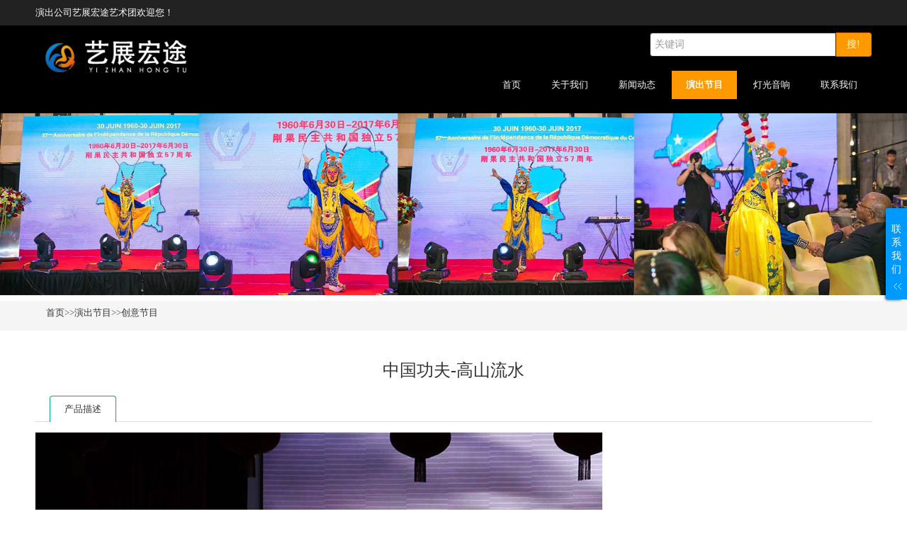

--- FILE ---
content_type: text/html; charset=utf-8
request_url: http://www.yzhtcb.com/a/lm5/135.html
body_size: 3550
content:
<!DOCTYPE html>
<html lang="zh-cn">
<head>
<meta http-equiv="Content-Type" content="text/html; charset=utf-8" />
<title>中国功夫-高山流水_北京演出公司|演出公司|表演公司|北京演艺公司|艺展宏途</title>
<meta name="keywords" content="中国功夫表演 武术表演" />
<meta name="description" content="中国功夫 ，源远流长，不仅历史悠久，内涵丰富，博大精深，更因其浓厚的神秘色彩而为中外所瞩目， 高山流水是融合了太极和传统功夫融为一体的一种表现形式，刚柔并济。" />
<meta name="viewport" content="width=device-width, initial-scale=1.0">
<meta name="viewport" content="width=device-width, initial-scale=1.0, maximum-scale=1.0, user-scalable=no">
<meta content="yes" name="apple-mobile-web-app-capable">
<meta content="black" name="apple-mobile-web-app-status-bar-style">
<meta content="email=no" name="format-detection">
<link href="/skin/css/pintuer.css" rel="stylesheet"/>
<script src="/skin/js/jquery.js"></script>
<script src="/skin/js/pintuer.js"></script>
<script src="/skin/js/respond.min.js"></script>
<link href="/skin/css/style.css" type="text/css" rel="stylesheet" />
<!-- yzhtcb.com Baidu tongji analytics -->
<script>
var _hmt = _hmt || [];
(function() {
var hm = document.createElement("script");
hm.src = "https://hm.baidu.com/hm.js?da4ed1dc5aa0b4cba4701a790b6fdacc";
var s = document.getElementsByTagName("script")[0];
s.parentNode.insertBefore(hm, s);
})();
</script>
</head>
<body>
<div class="wrap-header bg-main">
 <div class="layout bg-black wrap-top">
 <div class="container height-big text-white"> <span class="hidden-l">演出公司艺展宏途艺术团欢迎您！</span> </div>
 </div>
 <div class="container padding-top padding-big-bottom ">
 <div class="line">
 <div class="xl12 xs12 xm2 xb3 padding-top logo">
 <button class="button icon-navicon float-right" data-target="#header-demo3"></button>
 <a href="/"><img src="/skin/images/logo.png"/></a> </div>
 <div class=" xl12 xs12 xm10 xb9 nav-navicon" id="header-demo3">
 <div class="text-right">
  <form name="formsearch" action="/search/" method="get">
  <div class="input-group text-right">
  <input type="text" class="input border-main" name="keyword" size="30" placeholder="关键词" />
  <span class="addbtn">
  <button type="submit" class="button bg-main">搜!</button>
  </span> </div>
  </form>
 </div>
 <div class="text-right padding-big-top navbar navbar-big" >
  <ul class="nav nav-menu nav-inline nav-pills text-right">
  <li ><a href="/" class="topa"> 首页</a></li>
  
  <li ><a  href="/a/about/" class="topa">关于我们</a>
  <ul  style="display:none"> 
  
  </ul>
  </li>
  
  <li ><a  href="javascript:;" href="/a/news/" class="topa">新闻动态</a>
  <ul class="drop-menu"> 
  
  <li><a href="/a/gongsixinwen/">公司新闻</a></li>
  
  <li><a href="/a/xingyexinwen/">行业新闻</a></li>
  
  <li><a href="/a/chanpinzhishi/">产品知识</a></li>
  
  </ul>
  </li>
  
  <li class="active"><a  href="javascript:;" href="/a/products/" class="topa">演出节目</a>
  <ul class="drop-menu"> 
  
  <li><a href="/a/lm1/">主持人</a></li>
  
  <li><a href="/a/lm5/">创意节目</a></li>
  
  <li><a href="/a/products/chayibiaoyan/">茶艺表演</a></li>
  
  <li><a href="/a/products/moshubiaoyan/">杂技魔术</a></li>
  
  <li><a href="/a/products/waijibiaoyan/">外籍表演</a></li>
  
  <li><a href="/a/products/gezhongwudao/">各种舞蹈</a></li>
  
  <li><a href="/a/products/quyixiqu/">曲艺戏曲</a></li>
  
  <li><a href="/a/products/minsuxiangmu/">民俗项目</a></li>
  
  <li><a href="/a/products/leqiyanzou/">乐器演奏</a></li>
  
  </ul>
  </li>
  
  <li ><a  href="/a/dengguangyinxiang/" class="topa">灯光音响</a>
  <ul  style="display:none"> 
  
  </ul>
  </li>
  
  <li ><a  href="/a/contact/" class="topa">联系我们</a>
  <ul  style="display:none"> 
  
  </ul>
  </li>
  
  </ul>
 </div>
 </div>
 </div>
 </div>
</div>
 
<!--end header--><!--end header-->
<div class="layout inner-banner"> <img src="/skin/images/about.jpg"/> </div>
<!--end banner-->
<div class="layout bg-gray margin-big-bottom">
 <div class="container">
 <ul class="bread">
 <a href="/">首页</a>>><a href="/a/products/">演出节目</a>>><a href="/a/lm5/">创意节目</a>
 </ul>
 </div>
</div>
<div class="layout padding-big-top padding-big-bottom">
 <div class="container padding-big-bottom">
 <h1 class="padding-big-bottom text-center">中国功夫-高山流水</h1>
 <div class="tab">
 <div class="tab-head border-main">
 <ul class="tab-nav">
  <li class="active"><a>产品描述</a> </li>
 </ul>
 </div>
 <div class="tab-body">
 <div class="tab-panel active" id="tab-start"> <img alt="中国功夫表演" src="/uploads/allimg/181102/1-1Q1022215023O.jpg" style="width: 800px; height: 600px;" /><br />
<br />
<strong>中国功夫</strong>，源远流长，不仅历史悠久，内涵丰富，博大精深，更因其浓厚的神秘色彩而为中外所瞩目，<br />
高山流水是融合了太极和传统功夫融为一体的一种表现形式，刚柔并济。<br />
 </div>
 </div>
 </div>
 </div>
 <div class="container padding-big">
 <div class="xl12 xs12 xm6 xb6">上一篇：<a href="/a/lm5/134.html">功夫水袖</a></div>
 <div class="xl12 xs12 xm6 xb6 text-right">下一篇：<a href="/a/lm5/136.html">闪电侠</a></div>
 </div>
</div>
<!--end 产品内容-->
<div class="layout bg-gray padding-big-top padding-big-bottom">
 <div class="container padding-big-top padding-big-bottom">
 <h1 class="padding-bottom text-center">相关产品推荐</h1>
 <div class="layout text-center"> <a class="button border-main" href="/a/products/">更多>></a> </div>
 <div class="container padding-big prolist"> 
 <div class="xl6 xs6 xm4 xb3 proitem"> <a href="/a/products/leqiyanzou/224.html"> <img src="/uploads/allimg/190322/1-1Z322100J30-L.jpg" alt="竖琴+提琴合奏" >
 <h3>竖琴+提琴合奏</h3>
 </a> </div>
 
 <div class="xl6 xs6 xm4 xb3 proitem"> <a href="/a/products/leqiyanzou/178.html"> <img src="/uploads/allimg/181213/1-1Q2130F0150-L.jpg" alt="爵士乐队" >
 <h3>爵士乐队</h3>
 </a> </div>
 
 <div class="xl6 xs6 xm4 xb3 proitem"> <a href="/a/lm5/143.html"> <img src="/uploads/allimg/181109/1-1Q1091541570-L.jpg" alt="编钟表演" >
 <h3>编钟表演</h3>
 </a> </div>
 
 <div class="xl6 xs6 xm4 xb3 proitem"> <a href="/a/products/gezhongwudao/278.html"> <img src="/uploads/allimg/191213/1-1912130J9220-L.jpg" alt="红灯笼" >
 <h3>红灯笼</h3>
 </a> </div>
 
 <div class="xl6 xs6 xm4 xb3 proitem"> <a href="/a/products/gezhongwudao/277.html"> <img src="/uploads/allimg/191213/1-1912130JI80-L.jpg" alt="踢踏舞" >
 <h3>踢踏舞</h3>
 </a> </div>
 
 <div class="xl6 xs6 xm4 xb3 proitem"> <a href="/a/products/gezhongwudao/276.html"> <img src="/uploads/allimg/191213/1-1912130J5240-L.jpg" alt="梁祝" >
 <h3>梁祝</h3>
 </a> </div>
 
 <div class="xl6 xs6 xm4 xb3 proitem"> <a href="/a/products/gezhongwudao/275.html"> <img src="/uploads/allimg/191203/1-1912032325040-L.jpg" alt="企业年会表演节目-桑巴舞蹈" >
 <h3>企业年会表演节目-桑巴舞蹈</h3>
 </a> </div>
 
 <div class="xl6 xs6 xm4 xb3 proitem"> <a href="/a/lm5/274.html"> <img src="/uploads/allimg/190925/1-1Z9252221070-L.jpg" alt="一根羽毛的重量" >
 <h3>一根羽毛的重量</h3>
 </a> </div>
 
 <div class="clearfix"></div>
 </div>
 </div>
</div>
<!--end 产品推荐--> 
<div class="container-layout bg-black2 bg-inverse padding-big-top padding-big-bottom clearfix">
 <div class="table-responsive padding hidden-l container">
 <div class="xl12 xs12 xm9 xb10">
 <ul class="nav nav-sitemap">
 
 <li><a href="/a/about/">关于我们</a>
  <ul>
  
  </ul>
 </li>
 
 <li><a href="/a/news/">新闻动态</a>
  <ul>
  
  <li><a href="/a/gongsixinwen/">公司新闻</a></li>
  
  <li><a href="/a/xingyexinwen/">行业新闻</a></li>
  
  <li><a href="/a/chanpinzhishi/">产品知识</a></li>
  
  </ul>
 </li>
 
 <li><a href="/a/products/">演出节目</a>
  <ul>
  
  <li><a href="/a/lm1/">主持人</a></li>
  
  <li><a href="/a/lm5/">创意节目</a></li>
  
  <li><a href="/a/products/chayibiaoyan/">茶艺表演</a></li>
  
  <li><a href="/a/products/moshubiaoyan/">杂技魔术</a></li>
  
  <li><a href="/a/products/waijibiaoyan/">外籍表演</a></li>
  
  <li><a href="/a/products/gezhongwudao/">各种舞蹈</a></li>
  
  <li><a href="/a/products/quyixiqu/">曲艺戏曲</a></li>
  
  <li><a href="/a/products/minsuxiangmu/">民俗项目</a></li>
  
  <li><a href="/a/products/leqiyanzou/">乐器演奏</a></li>
  
  </ul>
 </li>
 
 <li><a href="/a/dengguangyinxiang/">灯光音响</a>
  <ul>
  
  </ul>
 </li>
 
 <li><a href="/a/contact/">联系我们</a>
  <ul>
  
  </ul>
 </li>
 
 </ul>
 </div>
 <div class="hidden-l hidden-s xm3 xb2 text-center">
 <h4 class="padding-bottom">识别小程序二维码手机观看</h4>
 <img class="foot-weixin" src="/skin/images/weixiao.jpg">
 
 <h4 class="padding-bottom">扫码微信沟通</h4>
 <img class="foot-weixin" src="/skin/images/weixin.jpg"> </div>
 </div>
</div>
<div class="container-layout bg-black padding-top padding-bottom clearfix">
 <div class="text-center" style="color:#ffffff;font-size: 14px;"> 北京艺展宏途文化传播有限公司 版权所有  <a href="https://beian.miit.gov.cn"> 京ICP备12045346号-2 </div>
</div>
<link href="/qqkf/css/style.css" rel="stylesheet" media="screen" type="text/css" />

<script type="text/javascript" src="/qqkf/js/jquery-1.10.2.min.js"></script>
<!-- 客服部分 -->
<div style="right:-230px;" class="contactusdiyou">
	<div class="hoverbtn">
		<span>联</span><span>系</span><span>我</span><span>们</span>
		<img class="hoverimg" src="/qqkf/images/hoverbtnbg.gif" height="9" width="13">
	</div>
	<div class="conter">
		<div class="con1"> 
			<dl class="fn_cle">
				<dt><img src="/qqkf/images/tel.png" height="31" width="31"></dt>
				<dd class="f1">咨询热线：</dd>
				<dd class="f2"><span class="ph_num">13651040561</span></dd>
			</dl>
		</div> 
		<div class="blank0"></div>
		<div class="qqcall"> 
			<dl class="fn_cle">
				<dt><img src="/qqkf/images/zxkfqq.png" height="31" width="31"></dt>
				<dd class="f1 f_s14">在线客服：</dd>
				<dd class="f2 kefuQQ">
					<a target="_blank" href="http://wpa.qq.com/msgrd?v=3&uin=87582655&site=qq&menu=yes"></a>
				</dd>
			</dl>
			<div class="blank0"></div>  
		</div> 
		<div class="blank0"></div>
		<div class="weixincall"> 
			<dl class="fn_cle">
				<dt><img src="/qqkf/images/weixin.png" height="31" width="31"></dt>
				<dd class="f1">微信沟通</dd>
				<dd class="f3"><img src="/qqkf/images/wechat_code.png" height="73" width="73"></dd>
			</dl>
		</div> 
		<div class="blank0"></div>
		<div class="dytimer">
			<span style="font-weight: bold;">公司官网：</span>
  www.yzhtcb.com
			<span><a href=""></a></span>
		</div>
	</div>
</div>

<div class="diyoumask" ></div>

<script type="text/javascript">
$(function() {
	$(".contactusdiyou").hover(function() {
		$(".hoverimg").attr("src","/qqkf/images/hoverbtnbg1.gif");
		$('.diyoumask').fadeIn();
		$('.contactusdiyou').animate({right:'0'},300); 
	}, function() {
		$(".hoverimg").attr("src","/qqkf/images/hoverbtnbg.gif");
		$('.contactusdiyou').animate({right:'-230px'},300,function(){});
		$('.diyoumask').fadeOut();
	});
});
</script>

</body>
</html>

--- FILE ---
content_type: text/css
request_url: http://www.yzhtcb.com/skin/css/style.css
body_size: 1186
content:
body {
	color: #333;
	font-size: 13px;
	font-family: "Microsoft Yahei";
	width: 100%;
	overflow-x: hidden;
}
.inner-banner img {
	width: 100%;
}
@media only screen and (max-width: 768px) {
.padding-big {
	padding: 10px;
}
.margin-big {
	margin: 10px;
}
.padding {
	padding: 5px;
}
.margin {
	margin: 5px;
}
.padding-big-top {
	padding-top: 10px;
}
.padding-big-bottom {
	padding-bottom: 10px;
}
.padding-big-left {
	padding-left: 10px;
}
.padding-big-right {
	padding-right: 10px;
}
.margin-big-top {
	margin-top: 10px;
}
.margin-big-bottom {
	margin-bottom: 10px;
}
.margin-big-left {
	margin-left: 10px;
}
.margin-big-right {
	margin-right: 10px;
}
}
a:hover {
	color: #000
}
.bg-main {
	background-color: #000
}
.bg-nav {
	background-color: #000
}
.button.bg-main {
	background-color: #f90;
	border-color: #f70
}
.button.border-main {
	border-color: #222;
	color: #000
}
.pointer.border-main li {
	border-color: #000
}
.pointer.border-main li.active {
	background-color: #000
}
.border-main {
	border-color: #222
}
.w100 {
	width: 150px;
}
.icon-navicon {
	position: absolute;
	right: 10px;
	top: 20px;
	background-color: #f60;
	color: #fff;
	border: 0px
}
.nav-navicon .input-group .input {
	width: auto;
	float: right
}
.nav-menu li.active, .nav-menu li:hover {
	background-color: rgba(255,153,0,1);
}
.nav-pills .active a, .nav-pills a:hover {
	background-color: rgba(255,153,0,1);
	color: #fff
}
.nav-inline.nav-menu ul a:hover {
	background-color: rgba(255,153,0,1);
}
.bg-inverse .nav li a:hover, .bg-inverse .nav .active a {
	background-color: rgba(255,153,0,1);
}
.nav a {
	color: #fff;
	text-align: left;
}
.logo {
	padding-top: 10px;
}
@media only screen and (max-width: 1200px) {
.nav-menu li {
	padding: 0px 5px;
}
.nav-navicon {
	margin-top: 20px;
}
.logo {
	padding-top: 0px;
}
.container {
	width: 96%;
}
}
@media only screen and (max-width: 992px) {
.nav-menu li {
	padding: 0px 0px;
}
.bg-inverse .nav-pills li a {
	padding: 10px 13px;
}
.nav-navicon {
	margin-top: -40px;
}
}
@media only screen and (max-width: 880px) {
.bg-inverse .nav-pills li a {
	padding: 10px 8px;
}
.logo {
	padding-top: 0px;
}
}
@media only screen and (max-width: 768px) {
.nav-menu li {
	padding: 0px 0px;
}
}
.nav-menu li:hover drop-menu a {
	background-color: #ddd;
	color: #222
}
.wrap-top {
	padding: 3px 0px;
	background-color: #222
}
.wrap-header {
	box-shadow: 0 3px 6px rgba(0, 0, 0, .175);
}
.bg-gray {
	background-color: #f5f5f5;
}
.bg-black2 {
	background-color: #222;
}
.youshi .youshiico {
	font-size: 66px;
	display: block;
	color: #f90
}
.prolist h3 {
	padding: 8px 0px;
	text-align: center;
	height:50px;
}
.typelist {
	padding: 10px 0px;
}
.proitem {
	padding: 10px;
}
.proitem img {
	padding: 10px;
	width: 100%;
	border: solid 1px #999;
}
.newsitem .news-date {
	text-align: center;
	display: inline-block;
	float: left;
	width: 5rem;
	height: 5rem;
	background: #f2f2f2;
}
.newsitem li {
	border-bottom: dashed 1px #ddd;
	padding-bottom: 5px;
	margin-bottom: 10px;
}
.newsitem .news-date1 {
	text-align: center;
	color: #666666;
	font-size: 1.5625rem;
	margin-top: 0.6rem;
}
.newsitem .news-date2 {
	text-align: center;
	color: #999999;
	font-size: 0.8rem;
}
.newsitem .news-bodys {
	padding: 0 0.875rem;
	overflow: hidden;
	zoom: 1;
}
.newsitem .news-bodys h3 {
	word-wrap: break-word;
	overflow: hidden;
}
.newsitem .news-bodys p {
	word-wrap: break-word;
	overflow: hidden;
	line-height: 1.15rem;
	font-size: 0.75rem;
	color: #999;
	margin-top: 10px;
}
.jobsitem {
}
.jobsitem ul {
	padding: 0px;
}
.jobsitem li {
	border: solid 1px #ddd;
	background-color: #f9f9f9;
	margin-bottom: 10px;
}
.jobsitem li h3 {
	padding: 10px 15px;
}
.jobsitem li .jobs-info {
	padding: 10px 10px;
}
.jobs-info div {
	border-bottom: dashed 1px #ddd;
	padding: 5px;
}
.jobsitem li .jobs-bodys {
	padding: 10px 15px;
}
.nav-sitemap ul a {
	padding-left: 0px;
}
.foot-weixin {
	width: 120px;
}
.product-about li {
	line-height: 3rem;
	border-bottom: dashed 1px #aaa;
}
.news-line {
	text-align: center;
	border: dashed 1px #aaa;
	margin-bottom: 40px;
}
.news-body {
	margin: 20px auto;
}
.order-tip {
	color: #fff;
	padding-left: 25px;
}
.order-tip .con {
	border: dashed 1px #aaa;
	line-height: 2.5rem
}
.bread {
	margin: 8px 0px;
	font-size: 13px;
	color: #555
}
